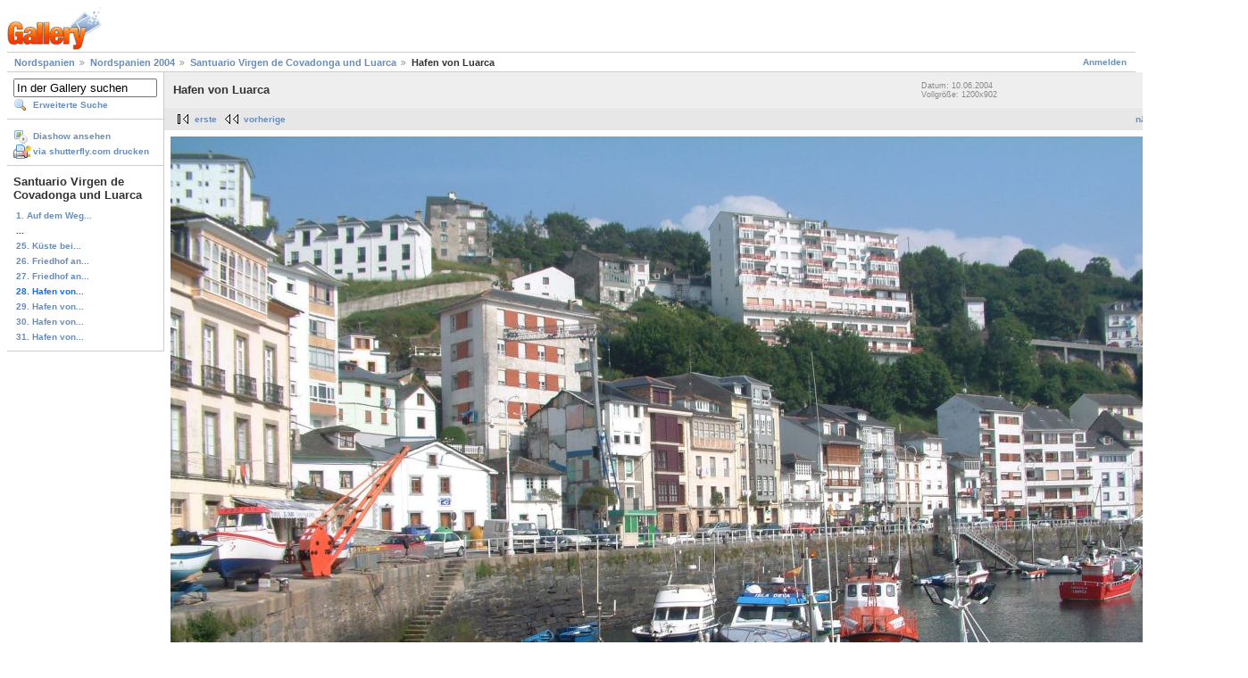

--- FILE ---
content_type: text/html; charset=UTF-8
request_url: http://lutzes-welt.de/gallery/nordspanien/main.php?g2_itemId=421
body_size: 2602
content:
<!DOCTYPE html PUBLIC "-//W3C//DTD XHTML 1.0 Strict//EN" "http://www.w3.org/TR/xhtml1/DTD/xhtml1-strict.dtd">
<html lang="de-DE" xmlns="http://www.w3.org/1999/xhtml">
<head>

<link rel="stylesheet" type="text/css" href="/gallery/modules/core/data/gallery.css"/>
<link rel="stylesheet" type="text/css" href="/gallery/modules/icons/iconpacks/silk/icons.css"/>
<script type="text/javascript" src="http://lutzes-welt.de/gallery/nordspanien/main.php?g2_view=core.CombinedJavascript&amp;g2_key=1f3a86aa6c3e732ce434cbc51ebf93d2"></script>
<meta http-equiv="Content-Type" content="text/html; charset=UTF-8"/>
<title>Hafen von Luarca</title>
<link rel="stylesheet" type="text/css" href="/gallery/themes/matrix/theme.css"/>
</head>
<body class="gallery">
<div id="gallery" class="safari">
<div id="gsHeader">
<a href="main.php"><img src="/gallery/images/galleryLogo_sm.gif"
width="107" height="48" alt=""/></a>
</div>
<div id="gsNavBar" class="gcBorder1">
<div class="gbSystemLinks">
<span class="block-core-SystemLink">
<a href="main.php?g2_view=core.UserAdmin&amp;g2_subView=core.UserLogin&amp;g2_return=%2Fgallery%2Fnordspanien%2Fmain.php%3Fg2_itemId%3D421%26">Anmelden</a>
</span>



</div>
<div class="gbBreadCrumb">
<div class="block-core-BreadCrumb">
<a href="main.php?g2_highlightId=849" class="BreadCrumb-1">
Nordspanien</a>
<a href="main.php?g2_itemId=849&amp;g2_highlightId=356" class="BreadCrumb-2">
Nordspanien 2004</a>
<a href="main.php?g2_itemId=356&amp;g2_highlightId=421" class="BreadCrumb-3">
Santuario Virgen de Covadonga und Luarca</a>
<span class="BreadCrumb-4">
Hafen von Luarca</span>
</div>
</div>
</div>
<table width="100%" cellspacing="0" cellpadding="0">
<tr valign="top">
<td id="gsSidebarCol">
<div id="gsSidebar" class="gcBorder1">

<div class="block-search-SearchBlock gbBlock">
<form id="search_SearchBlock" action="main.php" method="get" onsubmit="return search_SearchBlock_checkForm()">
<div>
<input type="hidden" name="g2_return" value="/gallery/nordspanien/main.php?g2_itemId=421"/>
<input type="hidden" name="g2_formUrl" value="/gallery/nordspanien/main.php?g2_itemId=421"/>
<input type="hidden" name="g2_authToken" value="2a2e52e40d8d"/>

<input type="hidden" name="g2_view" value="search.SearchScan"/>
<input type="hidden" name="g2_form[formName]" value="search_SearchBlock"/>
<input type="text" id="searchCriteria" size="18"
name="g2_form[searchCriteria]"
value="In der Gallery suchen"
onfocus="search_SearchBlock_focus()"
onblur="search_SearchBlock_blur()"
class="textbox"/>
<input type="hidden" name="g2_form[useDefaultSettings]" value="1" />
</div>
<div>
<a href="main.php?g2_view=search.SearchScan&amp;g2_form%5BuseDefaultSettings%5D=1&amp;g2_return=%2Fgallery%2Fnordspanien%2Fmain.php%3Fg2_itemId%3D421%26"
class="gbAdminLink gbLink-search_SearchScan advanced">Erweiterte Suche</a>
</div>
</form>
</div>
<div class="block-core-ItemLinks gbBlock">
<a href="main.php?g2_view=slideshow.Slideshow&amp;g2_itemId=421" class="gbAdminLink gbLink-slideshow_Slideshow">Diashow ansehen</a>
<a href="main.php?g2_view=shutterfly.PrintPhotos&amp;g2_itemId=421&amp;g2_returnUrl=http%3A%2F%2Flutzes-welt.de%2Fgallery%2Fnordspanien%2Fmain.php%3Fg2_itemId%3D421&amp;g2_authToken=2a2e52e40d8d" class="gbAdminLink gbLink-shutterfly_PrintPhotos">via shutterfly.com drucken</a>
</div>


<div class="block-core-PeerList gbBlock">
<h3 class="parent"> Santuario Virgen de Covadonga und Luarca </h3>
<a href="main.php?g2_itemId=357">
1. Auf dem Weg...
</a>
<span class="neck">...</span>
<a href="main.php?g2_itemId=415">
25. Küste bei...
</a>
<a href="main.php?g2_itemId=417">
26. Friedhof an...
</a>
<a href="main.php?g2_itemId=419">
27. Friedhof an...
</a>
<span class="current">
28. Hafen von...
</span>
<a href="main.php?g2_itemId=423">
29. Hafen von...
</a>
<a href="main.php?g2_itemId=425">
30. Hafen von...
</a>
<a href="main.php?g2_itemId=427">
31. Hafen von...
</a>
</div>


</div>
</td>
<td>
<div id="gsContent">
<div class="gbBlock gcBackground1">
<table width="100%">
<tr>
<td>
<h2> Hafen von Luarca </h2>
</td>
<td style="width: 30%">
<div class="block-core-ItemInfo giInfo">
<div class="date summary">
Datum: 10.06.2004
</div>
</div>
<div class="block-core-PhotoSizes giInfo">
Vollgröße:
1200x902

<br/>
</div>
</td>
</tr>
</table>
</div>
<div class="gbBlock gcBackground2 gbNavigator">
<div class="block-core-Navigator">
<div class="next-and-last">
    <a href="main.php?g2_itemId=423" class="next">nächste</a><a href="main.php?g2_itemId=427" class="last">letzte</a>
</div>
<div class="first-and-previous">
<a href="main.php?g2_itemId=357" class="first">erste</a>    <a href="main.php?g2_itemId=419" class="previous">vorherige</a>
</div>
</div>
</div>
<div id="gsImageView" class="gbBlock">
<img src="main.php?g2_view=core.DownloadItem&amp;g2_itemId=421&amp;g2_serialNumber=2" width="1200" height="902" alt="Hafen von Luarca"/>
</div>
  
<script type="text/javascript">
// <![CDATA[
function exifSwitchDetailMode(num, itemId, mode) {
url = 'main.php?g2_view=exif.SwitchDetailMode&g2_itemId=__ITEMID__&g2_mode=__MODE__&g2_blockNum=__NUM__';
document.getElementById('ExifInfoLabel' + num).innerHTML =
'Lade...';

YAHOO.util.Connect.asyncRequest('GET',
url.replace('__ITEMID__', itemId).replace('__MODE__', mode).replace('__NUM__', num),
{success: handleExifResponse, failure: handleExifFail, argument: num}, null);
return false;
}
function handleExifResponse(http) {
document.getElementById('ExifInfoBlock' + http.argument).innerHTML = http.responseText;
}
function handleExifFail(http) {
document.getElementById('ExifInfoLabel' + http.argument).innerHTML = '';
}
// ]]>
</script>
<div id="ExifInfoBlock1" class="block-exif-ExifInfo">
<h3> Photo-Eigenschaften </h3>
<div>Übersicht&nbsp;&nbsp;<a href="main.php?g2_controller=exif.SwitchDetailMode&amp;g2_mode=detailed&amp;g2_return=%2Fgallery%2Fnordspanien%2Fmain.php%3Fg2_itemId%3D421%26" onclick="return exifSwitchDetailMode(1,421,'detailed')">Details</a><span id="ExifInfoLabel1" style="padding-left:1.5em"></span></div>
<table class="gbDataTable">
<tr>
<td class="gbEven">
Hersteller
</td>
<td class="gbOdd">
FUJIFILM
</td>
<td class="gbEven">
Modell
</td>
<td class="gbOdd">
FinePix6900ZOOM
</td>
</tr>
<tr>
<td class="gbEven">
Blendenwert
</td>
<td class="gbOdd">
f/6,3
</td>
<td class="gbEven">
Farbraum
</td>
<td class="gbOdd">
sRGB
</td>
</tr>
<tr>
<td class="gbEven">
Belichtungsabweichung
</td>
<td class="gbOdd">
0 EV
</td>
<td class="gbEven">
Belichtungsprogramm
</td>
<td class="gbOdd">
Program
</td>
</tr>
<tr>
<td class="gbEven">
Blitz
</td>
<td class="gbOdd">
No Flash
</td>
<td class="gbEven">
Brennweite
</td>
<td class="gbOdd">
7,8 mm
</td>
</tr>
<tr>
<td class="gbEven">
ISO
</td>
<td class="gbOdd">
100
</td>
<td class="gbEven">
Messmodus
</td>
<td class="gbOdd">
Multi-Segment
</td>
</tr>
<tr>
<td class="gbEven">
Verschlusszeit
</td>
<td class="gbOdd">
1/480 sec
</td>
<td class="gbEven">
Datum/Zeit
</td>
<td class="gbOdd">
Do 10 Jun 2004 17:29:16 CEST
</td>
</tr>
</table>
</div>
    

<div class="gbBlock gcBackground2 gbNavigator">
<div class="block-core-Navigator">
<div class="next-and-last">
    <a href="main.php?g2_itemId=423" class="next">nächste</a><a href="main.php?g2_itemId=427" class="last">letzte</a>
</div>
<div class="first-and-previous">
<a href="main.php?g2_itemId=357" class="first">erste</a>    <a href="main.php?g2_itemId=419" class="previous">vorherige</a>
</div>
</div>
</div>

  

</div>
</td>
</tr>
</table>
<div id="gsFooter">

<a href="http://gallery.sourceforge.net"><img src="/gallery/images/gallery.gif" alt="Powered by Gallery v2.3" title="Powered by Gallery v2.3" style="border-style: none" width="80" height="15"/></a>


</div>
  </div>
<script type="text/javascript">
// <![CDATA[
search_SearchBlock_init('In der Gallery suchen', 'Bitte geben Sie einen Suchbegriff ein.', 'Suchvorgang läuft, bitte haben Sie etwas Geduld!');
// ]]>
</script>


</body>
</html>